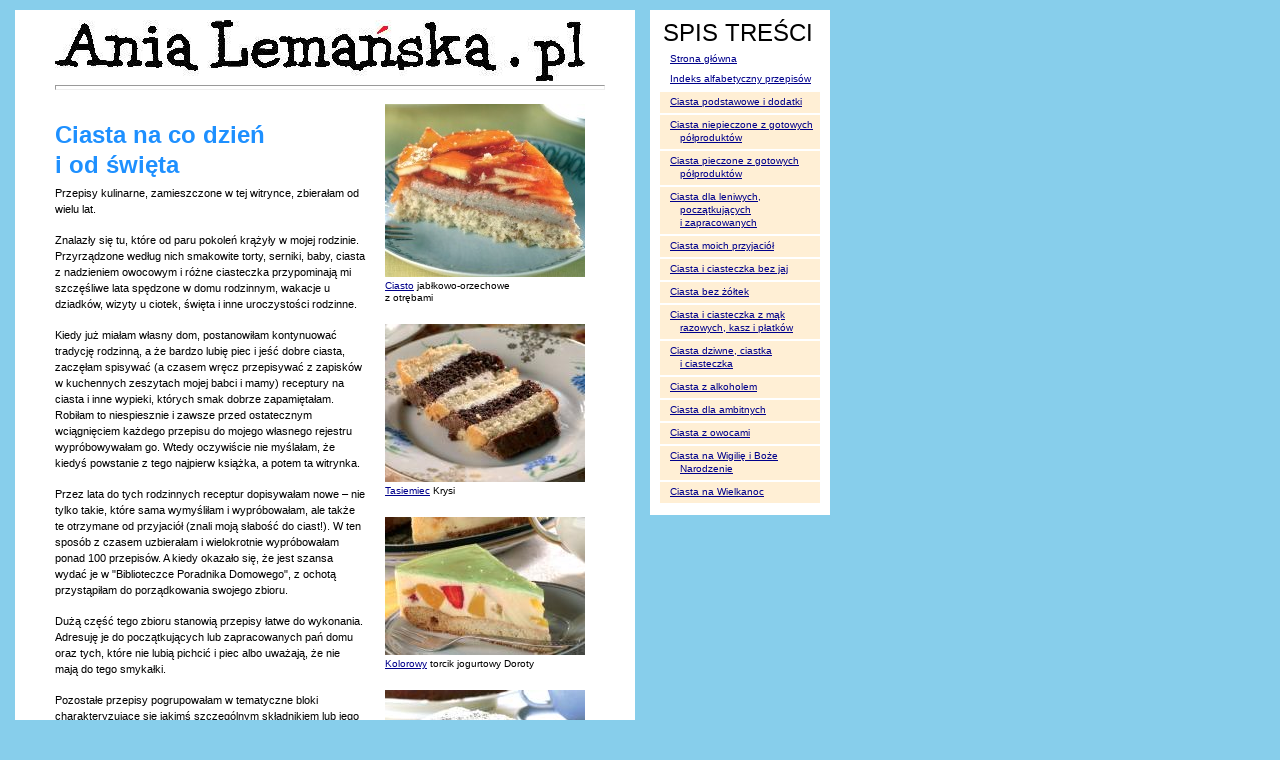

--- FILE ---
content_type: text/html
request_url: http://www.anialemanska.pl/
body_size: 39033
content:
<html>

<!-- header.asp -->

<head>

<title>
www.AniaLemanska.pl
</title>
<meta http-equiv="Content-Type" content="text/html; charset=utf-8">

<style type=text/css>
body
{
margin: 0px;
padding: 0px;
font-family: "Verdana", Sans-Serif;
font-weight: normal;
background-color: SkyBlue;
}
.main_box
{
position: absolute;
left: 15px;
top: 10px;
width: 620px;
font-size: 11px;
line-height: 16px;
}
.main_text_box
{
padding: 0px 30px 10px 40px;
background-color: White;
}
.main_bottom_box
{
height: 10px;
}
.menu_box
{
position: absolute;
left: 650px;
top: 10px;
width: 180px;
font-size: 10px;
line-height: 15px;
}
.menu_text_box
{
padding: 5px 10px 10px 10px;
background-color: White;
}
.menu_bottom_box
{
height: 10px;
}
.float_left
{
float: left;
margin: 5px 20px 10px 0px;
padding: 0px 0px 0px 0px;
text-align: left;
font-size: 90%;
line-height: 130%;
}
.float_right
{
float: right;
margin: 5px 0px 10px 20px;
padding: 0px 0px 0px 0px;
text-align: left;
font-size: 90%;
line-height: 130%;
}
.float_left_text
{
float: left;
margin: 5px 20px 10px 0px;
padding: 10px 10px 10px 10px;
text-align: left;
font-size: 90%;
border: Silver 3px solid;
}
.float_right_text
{
float: right;
margin: 5px 0px 10px 20px;
padding: 10px 10px 10px 10px;
font-size: 90%;
text-align: left;
border: Silver 3px solid;
}
.signature
{
text-align: right;
padding: 0px 40px 0px 0px;
}
.copyright
{
padding: 2px 0px 20px 0px;
font-size: 90%;
text-align: left;
color: Black;
}
a
{
font-family:"Verdana", Sans-Serif;
font-size: 100%;
color: DarkBlue;
cursor: pointer;
}
a:hover
{
color: Red;
}
p, table
{
margin: 0px 0px 0px 0px;
padding: 0px 0px 15px 0px;
font-family: Verdana, sans-serif;
font-size: 100%;
color: Black;
}
.hr_header
{
color: Silver;
height: 3px;
margin: 4px 0px 5px 0px;
}
.hr_footer
{
color: Silver;
height: 3px;
margin: 15px 0px 15px 0px;
}
h1
{
margin: 0px 0px 0px 0px;
padding: 5px 0px 5px 0px;
color: DodgerBlue;
font-size: 24px;
line-height: 30px;
font-weight: bold;
}
h4
{
margin: 0px 0px 0px 0px;
padding: 15px 0px 10px 0px;
color: MidnightBlue;
font-size: 150%;
font-weight: bold;
line-height: 110%;
}
h5
{
margin: 0px 0px 0px 0px;
padding: 15px 0px 10px 0px;
color: MidnightBlue;
font-size: 140%;
font-weight: normal;
line-height: 110%;
}
h6
{
margin: 0px 0px 0px 0px;
padding: 15px 0px 10px 0px;
color: MidnightBlue;
font-size: 90%;
line-height: 100%;
}
.hang
{
padding: 0px 0px 5px 20px;
text-indent: -10px;
line-height: 130%;
}
.podpis_do_lewej
{
margin: 3px 0px 0px 0px;
padding: 0px 0px 0px 0px;
font-size: 10px;
line-height: 12px;
font-weight: normal;
text-align: left;
}
.podpis_do_prawej
{
margin: 3px 0px 0px 0px;
padding: 0px 0px 0px 0px;
font-size: 10px;
line-height: 12px;
font-weight: normal;
text-align: right;
}
.dopisek
{
margin: 0px 0px 0px 0px;
padding: 0px 0px 5px 0px;
}
.zawartosc
{
margin: 8px 0px 8px 0px;
padding: 10px 10px 10px 30px;
background-color: Gold;
// border: solid thin DarkOrange;
}
.sklad
{
margin: 0px 0px 0px 0px;
padding: 10px 10px 10px 30px;
// background-color: LemonChiffon;
// border: solid thin DarkOrange;
}
.przepis
{
margin: 8px 0px 8px 0px;
padding: 10px 10px 10px 30px;
background-color: PeachPuff;
// border: solid thin DarkOrange;
}
</style>

</head>

<script language=javascript type="text/javascript">
var isIE = (window.ActiveXObject != undefined); // true, if IE; false otherwise
var timerResizeId = null;
var timerHideSubmenuId = null;
var flagWinSizeBodyBoxOn = false; // true id winSize_body_box is displayed
var submenuId = null;
//-------------------------
function showE(id, type) {
  var ptr = document.getElementById(id);
  if (!ptr) return;
  if (type) ptr.style.display = type;
  else ptr.style.display = 'block';
}
//-------------------------
function hideE(id) {
  var ptr = document.getElementById(id);
  if (!ptr) return;
  ptr.style.display = 'none';
}
//-------------------------
function hideSubmenu(id) {
  submenuId = id;
  if (timerHideSubmenuId) clearTimeout(timerHideSubmenuId);
  timerHideSubmenuId = setTimeout('hideE(\'' + id + '\')', 300);
}
//-------------------------
function showSubmenu(id) {
  if (timerHideSubmenuId) clearTimeout(timerHideSubmenuId);
  if (submenuId) hideE(submenuId);
  showE(id);
}
//-------------------------
function getCookieValue(n) {
  var v1=document.cookie.split(';');
  for(var i = 0; i < v1.length; i++) {
    var v2 = v1[i].split('=');
    v2[0] = v2[0].replace(/^\s+/g, '').replace(/\s+$/g, '').replace(/^\+/g, '');
    eval('var r = /^'+n+'/i;');
    if (v2[0].search(r) != -1) if (v2.length > 1) return unescape(v2[1]);
  }
  return '';
}
//-------------------------
function setCookieValue(cookieName, cookieValue, cookieExpiresTimeDays) {
  var cookiePresentValue = getCookieValue(cookieName);
  if (cookieExpiresTimeDays == null) document.cookie = cookieName + '=' + cookieValue;
  else {
    var cookieExpiresDate = new Date();
    cookieExpiresDate.setSeconds(cookieExpiresDate.getSeconds() + cookieExpiresTimeDays * 86400);
    document.cookie = cookieName + '=' + cookieValue + ';expires=' + cookieExpiresDate.toGMTString();
  }
}
//-------------------------
function getAndSetBgColor() {
  var bgcolor = getCookieValue('bgcolor');
  if (bgcolor) document.getElementById('body').style.backgroundColor = bgcolor;
}
//-------------------------
function setNewBgColor(bgcolor) {
  document.getElementById('body').style.backgroundColor = bgcolor;
  setCookieValue('bgcolor', bgcolor, 365 * 86400);
}
//-------------------------
function getWinSize() {
  // Get the window size and return winSize.width and winSize.height
  var winSizeTmp = {w1: 0, h1: 0, w2: 0, h2: 0};
  var winSize = {w: 0, h: 0};
  if (window.innerWidth && window.innerHeight) {
    winSizeTmp.w1 = window.innerWidth;
    winSizeTmp.h1 = window.innerHeight;
  }
  if (navigator.appName.indexOf("Microsoft") != -1) {
    winSizeTmp.w2 = document.body.offsetWidth;
    winSizeTmp.h2 = document.body.offsetHeight;
  }
  winSize.w = Math.max(winSizeTmp.w1, winSizeTmp.w2);
  winSize.h = Math.max(winSizeTmp.h1, winSizeTmp.h2);
  if (winSize.w == 0) winSize.w = 1000;
  if (winSize.h == 0) winSize.h = 600;
  return winSize;
}
//-------------------------
function onResize() {
  // Resize viewport (but no more often than 3 times per second)
  if (!flagWinSizeBodyBoxOn) return;
  if (timerResizeId) clearTimeout(timerResizeId);
  timerResizeId = setTimeout('resize()', 333);
}
//-------------------------
function resize() {
  // Change the size of map canvas
  document.getElementById("winSize_body_box").style.width = getWinSize().w + 'px';
  document.getElementById("winSize_body_box").style.height = getWinSize().h + 'px';
}
//-------------------------
function initialize() {
}
//-------------------------
</script>

<body id="body" onload="initialize()" onresize="onResize()">

<div id="winSize_body_box" style="display: none; position: absolute; z-index: 100; background-color: Yellow;">  <!-- winSize_body_box -->
</div>  <!-- /winSize_body_box -->

<div id="body_box"> <!-- body_box -->

<div class="main_box"> <!-- main_box -->
<div class="main_text_box"> <!-- main_text_box -->

<!-- website logo -->
<div style="margin: 0px; padding: 10px 0px 4px 0px; ">
<img src="./img/ania_lemanska_stinky_schoolbook_530.jpg">
<hr class="hr_header">
</div>
<!-- /website logo -->

<!-- /header.asp -->


<div style="float: right; margin: 5px 20px 0px 20px;"> <!-- obrazki pionowe -->

<div style="padding: 0px 0px 20px 0px;">
<img src="./img/ciasto_jablkowo_orzechowe_z_otrebami_200.jpg">
<div class="podpis_do_lewej">
<a href="./ciasto_jablkowo_orzechowe_z_otrebami.asp">Ciasto</a> jabłkowo-orzechowe
<br>z otrębami
</div>
</div>

<div style="padding: 0px 0px 20px 0px;">
<img src="./img/tasiemiec_krysi_200.jpg">
<div class="podpis_do_lewej">
<a href="./tasiemiec_krysi.asp">Tasiemiec</a> Krysi
</div>
</div>

<div style="padding: 0px 0px 20px 0px;">
<img src="./img/kolorowy_torcik_jogurtowy_doroty_200.jpg">
<div class="podpis_do_lewej">
<a href="./kolorowy_torcik_jogurtowy_doroty.asp">Kolorowy</a> torcik jogurtowy Doroty
</div>
</div>

<div style="padding: 0px 0px 20px 0px;">
<img src="./img/placek_marchewkowy_iwonki_200.jpg">
<div class="podpis_do_lewej">
<a href="./placek_marchewkowy_iwonki.asp">Placek</a> marchewkowy Iwonki
</div>
</div>

<!--
<div style="padding: 0px 0px 20px 0px;">
<img src="./img/ciemny_tort_winogronowo_serowy_200.jpg">
<div class="podpis_do_lewej">
<a href="./ciemny_tort_winogronowo_serowy.asp">Ciemny</a> tort winogronowo-serowy
</div>
</div>
-->

<!--
<div style="padding: 0px 0px 20px 0px;">
<img src="./img/gwiazdki_migdalowe_iwonki_200.jpg">
<div class="podpis_do_lewej">
Gwiazdki migdałowe
</div>
</div>
-->

</div>  <!-- /obrazki pionowe -->

<br>

<h1>
Ciasta na co dzień <nobr>i od święta</nobr>
</h1>

<p>
Przepisy kulinarne, zamieszczone w tej witrynce, zbierałam od wielu lat.
</p>

<p>
Znalazły się tu, które od paru pokoleń krążyły w mojej rodzinie. Przyrządzone według nich smakowite torty, serniki, baby, ciasta z nadzieniem owocowym i różne ciasteczka przypominają mi szczęśliwe lata spędzone w domu rodzinnym, wakacje u dziadków, wizyty u ciotek, święta i inne uroczystości rodzinne.
</p>

<p>
Kiedy już miałam własny dom, postanowiłam kontynuować tradycję rodzinną, a że bardzo lubię piec i jeść dobre ciasta, zaczęłam spisywać (a czasem wręcz przepisywać z zapisków w kuchennych zeszytach mojej babci i mamy) receptury na ciasta i inne wypieki, których smak dobrze zapamiętałam. Robiłam to niespiesznie i zawsze przed ostatecznym wciągnięciem każdego przepisu do mojego własnego rejestru wypróbowywałam go. Wtedy oczywiście nie myślałam, że kiedyś powstanie z tego najpierw książka, a potem ta witrynka.
</p>

<p>
Przez lata do tych rodzinnych receptur dopisywałam nowe &ndash; nie tylko takie, które sama wymyśliłam i wypróbowałam, ale także te otrzymane od przyjaciół (znali moją słabość do ciast!). W ten sposób z czasem uzbierałam i wielokrotnie wypróbowałam ponad 100 przepisów. A kiedy okazało się, że jest szansa wydać je w "Biblioteczce Poradnika Domowego", z ochotą przystąpiłam do porządkowania swojego zbioru.
</p>

<p>
Dużą część tego zbioru stanowią przepisy łatwe do wykonania. Adresuję je do początkujących lub zapracowanych pań domu oraz tych, które nie lubią pichcić i piec albo uważają, że nie mają do tego smykałki.
</p>

<div style="float: right; margin: 5px 20px 0px 20px;">
<table>
<tr>
<td>
<img src="./img/okladka_bpd_200801.jpg" style="border: 1px Silver solid;">
</td>
<td>
&nbsp; &nbsp;
</td>
<td>
<img src="./img/okladka_bpd_201001.jpg" style="border: 1px Silver solid;">
</td>
</tr>
<tr>
<td class="podpis_do_lewej">
Biblioteczka Poradnika
<br/>Domowego 01/2008
</td>
<td>
</td>
<td class="podpis_do_lewej">
Biblioteczka Poradnika
<br/>Domowego 01/2010
</td>
</tr>
</table>
</div>

<!--
<div style="float: right; margin: 5px 20px 0px 20px;">
<div>
<img src="./img/okladka_bpd_200801.jpg" style="border: 1px Silver solid;">
</div>
<div class="podpis_do_lewej">
Biblioteczka Poradnika
<br/>Domowego 01/2008
</div>
<div>
<img src="./img/okladka_bpd_201001.jpg" style="border: 1px Silver solid;">
</div>
<div class="podpis_do_lewej">
Biblioteczka Poradnika
<br/>Domowego 01/2010
</div>
</div>
-->

<p>
Pozostałe przepisy pogrupowałam w tematyczne bloki charakteryzujące się jakimś szczególnym składnikiem lub jego brakiem, np. ciasta bez jaj, dla dorosłych <nobr>(z alkoholem)</nobr>. Mam nadzieję, że ten porządek wyda się Państwu przejrzysty i praktyczny.
</p>

<p>
Przepisy z tej witryny zostały wcześniej opublikowane w "Biblioteczce Poradnika Domowego" w dwóch tomikach: "Ciasta na co dzień <nobr>i od</nobr> święta" (ukazał się w grudniu 2007) oraz "Ciasta na święta <nobr>i inne</nobr> okazje" (w grudniu 2009).
</p>

<p>
W sumie w witrynie jest teraz 131 przepisów.
</p>

<div>
Życzę udanych wypieków!
</div>

<div class="signature">
<i>
Anna Lemańska-Bajorek
</i>
<br/>
maj 2010
</div>


<!-- footer.asp -->

<hr class="hr_footer">

<span class="copyright">
Ostatnie zmiany w witrynie: 2015-08-26
<br/>Debiut online: 2009-09-05
<br/>Zdjęcia: Roman Andrasik
<br/>Tekst i aranżacja: Anna Lemańska-Bajorek
<br/>Konsultacja dietetyczna: dr Agata Wawrzyniak
<br/>Copyright &copy; Anna Lemańska-Bajorek 2009–2025
<br/>
<span id="mailbox1"></span>
</span>
<br/>
<br/>
<script type="text/javascript">
  var t = '<a href="ma' + 'ilto:' + ' Anna' + 'Lemanska' + '@' + 'neostrada' + '.' + 'pl' + '?subject=www.anialemanska.pl">' + 'Kontakt' + '</a>';
  var ptr = document.getElementById("mailbox1");
  ptr.innerHTML = t;
</script>

</div> <!-- /main_text_box -->
<div class="main_bottom_box">
</div>
</div> <!-- /main_box -->

<div class="menu_box">
<div class="menu_text_box">

<!-- spis tresci -->

<style type="text/css">
.menu
{
margin: 0px;
padding: 0px;
background-color: White;
font-size: 10px;
}
.submenu
{
position: absolute;
display: none;
left: -150px;
width: 160px;
background-color: White;
border: 1px Silver solid;
}
.submenu_text
{
padding: 10px 5px 10px 10px;
}
.submenu_hang
{
padding: 0px 0px 5px 20px;
text-indent: -10px;
line-height: 130%;
}
.menu_hang
{
margin: 2px 0px 2px 0px;
padding: 3px 5px 5px 20px;
text-indent: -10px;
line-height: 130%;
border: 0px Silver solid;
color: DarkBlue;
background-color: PapayaWhip;
}
</style>

<div style="padding: 10px 0px 10px 3px; background-color: White; font-size: 24px;">
SPIS TREŚCI
</div>

<div class="menu_hang" style="padding: 0px 0px 5px 20px; background-color: White;">
  <a href="./default.asp">
    Strona główna
  </a>
</div>

<div class="menu_hang" style="padding: 0px 0px 5px 20px; background-color: White;">
  <a href="./_indeks_alfabetyczny.asp">
    Indeks alfabetyczny przepisów
  </a>
</div>

<div class="menu" onmouseover="javascript:showSubmenu('aa');" onmouseout="javascript:hideSubmenu('aa');">
  <div id="aa" class="submenu" onmouseover="javascript:showE('aa');" onmouseout="javascript:hideE('a');">
    <div class="submenu_text">
      
<!-- CIASTA PODSTAWOWE I DODATKI -->

<div class="submenu_hang"><a href="./bezy.asp">Bezy</a></div>
<div class="submenu_hang"><a href="./biala_polewa.asp">Biała polewa</a></div>
<div class="submenu_hang"><a href="./bialy_lukier.asp">Biały lukier</a></div>
<div class="submenu_hang"><a href="./biszkopt_sposob_1.asp">Biszkopt &ndash sposób 1</a></div>
<div class="submenu_hang"><a href="./biszkopt_sposob_2.asp">Biszkopt &ndash sposób 2</a></div>
<div class="submenu_hang"><a href="./ciasto_kruche_francuskie.asp">Ciasto kruche francuskie</a></div>
<div class="submenu_hang"><a href="./galaretka_z_soku_owocowego.asp">Galaretka z soku owocowego</a></div>
<div class="submenu_hang"><a href="./krem_kefirowy.asp">Krem kefirowy</a></div>
<div class="submenu_hang"><a href="./krem_maslano_budyniowy.asp">Krem maślano-budyniowy</a></div>
<div class="submenu_hang"><a href="./krem_maslany_mojej_mamy.asp">Krem maślany mojej mamy</a></div>
<div class="submenu_hang"><a href="./krem_maslany_z_kasza_manna.asp">Krem maślany z kaszą manną</a></div>
<div class="submenu_hang"><a href="./krem_z_bitej_smietany.asp">Krem z bitej śmietany</a></div>
<div class="submenu_hang"><a href="./masa_budyniowa.asp">Masa budyniowa</a></div>
<div class="submenu_hang"><a href="./masa_kajmakowa.asp">Masa kajmakowa</a></div>
<div class="submenu_hang"><a href="./podstawowe_ciasto_kruche_cioci_Zosi.asp">Podstawowe ciasto kruche cioci Zosi</a></div>
<div class="submenu_hang"><a href="./podstawowe_ciasto_piaskowe.asp">Podstawowe ciasto piaskowe</a></div>
<div class="submenu_hang"><a href="./podstawowe_ciasto_polkruche.asp">Podstawowe ciasto półkruche</a></div>
<div class="submenu_hang"><a href="./polewa_czekoladowa.asp">Polewa czekoladowa</a></div>
<div class="submenu_hang"><a href="./poncz_do_tortow_biszkoptowych_i_piaskowych.asp">Poncz do tortów biszkoptowych <nobr>i piaskowych</nobr></a></div>

    </div>
  </div>
  <div class="menu_hang">
    <a href="./_ciasta_podstawowe_i_dodatki.asp">
      Ciasta podstawowe <nobr>i dodatki</nobr>
    </a>
  </div>
</div>

<div class="menu" onmouseover="javascript:showSubmenu('bb');" onmouseout="javascript:hideSubmenu('bb');">
  <div id="bb" class="submenu" onmouseover="javascript:showE('bb');" onmouseout="javascript:hideE('bb');">
    <div class="submenu_text">
      
<!-- CIASTA NIEPIECZONE Z GOTOWYCH PÓŁPRODUKTÓW -->

<div class="submenu_hang"><a href="./biszkoptowe_z_jablkami.asp">Biszkoptowe z jabłkami</a></div>
<div class="submenu_hang"><a href="./ciasto_z_owocami_Zosi.asp">Ciasto z owocami Zosi</a></div>
<div class="submenu_hang"><a href="./ciemny_tort_winogronowo_serowy.asp">Ciemny tort winogronowo-serowy</a></div>
<div class="submenu_hang"><a href="./duzy_tort_w_paski.asp">Duży tort w paski</a></div>
<div class="submenu_hang"><a href="./kolorowy_tort_pani_Janiny.asp">Kolorowy tort pani Janiny</a></div>
<div class="submenu_hang"><a href="./mazurek_orzechowy_na_waflu.asp">Mazurek orzechowy na waflu</a></div>
<div class="submenu_hang"><a href="./mazurek_figowo_sliwkowy_na_waflach.asp">Mazurek figowo-śliwkowy na waflach</a></div>
<div class="submenu_hang"><a href="./mrozony_tort_truskawkowy.asp">Mrożony tort truskawkowy</a></div>
<div class="submenu_hang"><a href="./ptasie_mleczko_z_brzoskwiniami.asp">Ptasie mleczko z brzoskwiniami</a></div>
<div class="submenu_hang"><a href="./rolada_wegierska_pani_Barbary.asp">Rolada węgierska pani Barbary</a></div>
<div class="submenu_hang"><a href="./torcik_waflowy_z_chalwa.asp">Torcik waflowy z chałwą</a></div>

    </div>
  </div>
  <div class="menu_hang">
    <a href="./_ciasta_niepieczone_z_gotowych_polproduktow.asp">Ciasta niepieczone <nobr>z gotowych</nobr> półproduktów
    </a>
  </div>
</div>

<div class="menu" onmouseover="javascript:showSubmenu('cc');" onmouseout="javascript:hideSubmenu('cc');">
  <div id="cc" class="submenu" onmouseover="javascript:showE('cc');" onmouseout="javascript:hideE('cc');">
    <div class="submenu_text">
      
<!-- CIASTA PIECZONE Z GOTOWYCH PÓŁPRODUKTÓW -->

<div class="submenu_hang"><a href="./japonska_szarlotka_z_gotowego_suchego_maku_mielonego.asp">Japońska szarlotka z gotowego suchego maku mielonego</a></div>
<div class="submenu_hang"><a href="./kruchy_placek_z_gotowej_masy_makowej.asp">Kruchy placek z gotowej masy makowej</a></div>
<div class="submenu_hang"><a href="./tort_makowy_cioci_Zosi_z_gotowej_masy_makowej.asp">Tort makowy cioci Zosi z gotowej masy makowej</a></div>
<div class="submenu_hang"><a href="./szarlotka_mojej_mamy.asp">Szarlotka mojej mamy</a></div>

    </div>
  </div>
  <div class="menu_hang">
    <a href="./_ciasta_pieczone_z_gotowych_polproduktow.asp">
      Ciasta pieczone <nobr>z gotowych</nobr> półproduktów
    </a>
  </div>
</div>

<div class="menu" onmouseover="javascript:showSubmenu('dd');" onmouseout="javascript:hideSubmenu('dd');">
  <div id="dd" class="submenu" onmouseover="javascript:showE('dd');" onmouseout="javascript:hideE('dd');">
    <div class="submenu_text">
      
<!-- CIASTA DLA LENIWYCH, POCZĄTKUJĄCYCH I ZAPRACOWANYCH -->

<div class="submenu_hang"><a href="./ciasto_drozdzowe_babci_Gieni.asp">Ciasto drożdżowe babci Gieni</a></div>
<div class="submenu_hang"><a href="./ciasto_piaskowe_cioci_Anity.asp">Ciasto piaskowe cioci Anity</a></div>
<div class="submenu_hang"><a href="./ciasto_z_latka_pani_Barbary.asp">Ciasto z łatką pani Barbary</a></div>
<div class="submenu_hang"><a href="./cynamonowy_miodownik_z_suszonymi_sliwkami.asp">Cynamonowy miodownik z suszonymi śliwkami</a></div>
<div class="submenu_hang"><a href="./mazurek_mojej_mamy_ze_sliwkami_w_czekoladzie.asp">Mazurek mojej mamy ze śliwkami w czekoladzie</a></div>
<div class="submenu_hang"><a href="./sernik.asp">Sernik</a></div>
<div class="submenu_hang"><a href="./tani_piernik_zydowski_babci_Waci.asp">Tani piernik żydowski babci Waci</a></div>
<div class="submenu_hang"><a href="./tarta_orzechowa_z_jablkami_lub_ze_sliwkami.asp">Tarta orzechowa z jabłkami lub ze śliwkami</a></div>

    </div>
  </div>
  <div class="menu_hang">
    <a href="./_ciasta_dla_leniwych_poczatkujacych_i_zapracowanych.asp">
      Ciasta dla leniwych, początkujących <nobr>i zapracowanych</nobr>
    </a>
  </div>
</div>

<div class="menu" onmouseover="javascript:showSubmenu('ee');" onmouseout="javascript:hideSubmenu('ee');">
  <div id="ee" class="submenu" onmouseover="javascript:showE('ee');" onmouseout="javascript:hideE('ee');">
    <div class="submenu_text">
      
<!-- CIASTA MOICH PRZYJACIÓŁ -->

<div class="submenu_hang"><a href="./gwiazdki_migdalowe_iwonki.asp">Gwiazdki migdałowe Iwonki</a></div>
<div class="submenu_hang"><a href="./placek_marchewkowy_iwonki.asp">Placek marchewkowy Iwonki</a></div>
<div class="submenu_hang"><a href="./ciasto_tutti_frutti_malgosi.asp">Ciasto tutti-frutti Małgosi</a></div>
<div class="submenu_hang"><a href="./tarta_brzoskwiniowo_migdalowa_z_galaretka_mojej_mamy.asp">Tarta brzoskwiniowo-migdałowa z galaretką mojej mamy</a></div>
<div class="submenu_hang"><a href="./piernik_przekladany_lilki.asp">Piernik przekładany Lilki</a></div>
<div class="submenu_hang"><a href="./tasiemiec_krysi.asp">Tasiemiec Krysi</a></div>
<div class="submenu_hang"><a href="./wiewiorka_cioci_hani.asp">Wiewiórka cioci Hani</a></div>
<div class="submenu_hang"><a href="./keks_mamy_marysi.asp">Keks mamy Marysi</a></div>

    </div>
  </div>
  <div class="menu_hang">
    <a href="./_ciasta_moich_przyjaciol.asp">
      Ciasta moich przyjaciół
    </a>
  </div>
</div>

<div class="menu" onmouseover="javascript:showSubmenu('ff');" onmouseout="javascript:hideSubmenu('ff');">
  <div id="ff" class="submenu" onmouseover="javascript:showE('ff');" onmouseout="javascript:hideE('ff');">
    <div class="submenu_text">
      
<!-- CIASTA I CIASTECZKA BEZ JAJ -->

<div class="submenu_hang"><a href="./keks_cynamonowy_z_suszonych_owocow.asp">Keks cynamonowy z suszonych owoców</a></div>
<div class="submenu_hang"><a href="./kolorowy_torcik_jogurtowy_doroty.asp">Kolorowy torcik jogurtowy Doroty</a></div>
<div class="submenu_hang"><a href="./przekladaniec_migdalowo_czekoladowy.asp">Przekładaniec migdałowo-czekoladowy</a></div>
<div class="submenu_hang"><a href="./rogaliki_orzechowe_babci_gieni.asp">Rogaliki orzechowe babci Gieni</a></div>
<div class="submenu_hang"><a href="./murzynek_z_orzechami.asp">Murzynek z orzechami</a></div>
<div class="submenu_hang"><a href="./sernik_z_kakaowym_ciastem.asp">Sernik z kakaowym ciastem</a></div>
<div class="submenu_hang"><a href="./tort_rosyjski_pani_barbary.asp">Tort rosyjski pani Barbary</a></div>

    </div>
  </div>
  <div class="menu_hang">
    <a href="./_ciasta_i_ciasteczka_bez_jaj.asp">
      Ciasta i ciasteczka <nobr>bez jaj</nobr>
    </a>
  </div>
</div>

<!--
Tu były ciasta i ciasteczka z jajami
-->

<div class="menu" onmouseover="javascript:showSubmenu('hh');" onmouseout="javascript:hideSubmenu('hh');">
  <div id="hh" class="submenu" onmouseover="javascript:showE('hh');" onmouseout="javascript:hideE('hh');">
    <div class="submenu_text">
      
<!-- CIASTA BEZ ŻÓŁTEK -->

<div class="submenu_hang"><a href="./ciasto_orzechowe_krzysia.asp">Ciasto orzechowe Krzysia</a></div>
<div class="submenu_hang"><a href="./sernik_czekoladowy_na_drozdzowym_spodzie.asp">Sernik czekoladowy na drożdżowym spodzie</a></div>
<div class="submenu_hang"><a href="./tort_bezowo_kawowy_mrozony.asp">Tort bezowo-kawowy mrożony</a></div>
<div class="submenu_hang"><a href="./tort_orzechowy_makaronikowy_z_kremem_kefirowym.asp">Tort orzechowy makaronikowy z kremem kefirowym</a></div>
<div class="submenu_hang"><a href="./keks_na_bialkach.asp">Keks na białkach</a></div>

    </div>
  </div>
  <div class="menu_hang">
    <a href="./_ciasta_bez_zoltek.asp">
      Ciasta bez żółtek
    </a>
  </div>
</div>

<div class="menu" onmouseover="javascript:showSubmenu('ii');" onmouseout="javascript:hideSubmenu('ii');">
  <div id="ii" class="submenu" onmouseover="javascript:showE('ii');" onmouseout="javascript:hideE('ii');">
    <div class="submenu_text">
      
<!-- CIASTA i CIASTECZKA Z MĄK RAZOWYCH, KASZ I PŁATKÓW -->

<div class="submenu_hang"><a href="./babka_pijaczka_babci_krysi.asp">Babka pijaczka babci Krysi</a></div>
<div class="submenu_hang"><a href="./ciasteczka_owsiane.asp">Ciasteczka owsiane</a></div>
<div class="submenu_hang"><a href="./ciasto_bakaliowe_z_platkow_owsianych_marysi.asp">Ciasto bakaliowe z płatków owsianych Marysi</a></div>
<div class="submenu_hang"><a href="./ciasto_jablkowo_orzechowe_z_otrebami.asp">Ciasto jabłkowo-orzechowe z otrębami</a></div>
<div class="submenu_hang"><a href="./ciasto_razowo_sojowe.asp">Ciasto razowo-sojowe</a></div>
<div class="submenu_hang"><a href="./kruche_babeczki_z_masa_makaronikowa.asp">Kruche babeczki z masą makaronikową</a></div>
<div class="submenu_hang"><a href="./szarlotka_z_platkow_kukurydzianych_pani_barbary.asp">Szarlotka z płatków kukurydzianych pani Barbary</a></div>
<div class="submenu_hang"><a href="./torcik_z_maki_gryczanej.asp">Torcik z mąki gryczanej</a></div>
<div class="submenu_hang"><a href="./tort_z_orzechow_i_chleba_razowego.asp">Tort z orzechów i chleba razowego</a></div>

    </div>
  </div>
  <div class="menu_hang">
    <a href="./_ciasta_i_ciasteczka_z_mak_razowych_kasz_i_platkow.asp">
      Ciasta <nobr>i ciasteczka</nobr> <nobr>z mąk</nobr> razowych, kasz <nobr>i płatków</nobr>
    </a>
  </div>
</div>

<div class="menu" onmouseover="javascript:showSubmenu('jj');" onmouseout="javascript:hideSubmenu('jj');">
  <div id="jj" class="submenu" onmouseover="javascript:showE('jj');" onmouseout="javascript:hideE('jj');">
    <div class="submenu_text">
      
<!-- CIASTA DZIWNE, CIASTKA I CIASTECZKA -->

<div class="submenu_hang"><a href="./chusteczki_z_owocami.asp">Chusteczki z owocami</a></div>
<div class="submenu_hang"><a href="./ciasteczka_krucho_drozdzowe_cioci_mareczki.asp">Ciasteczka krucho-drożdżowe cioci Mareczki</a></div>
<div class="submenu_hang"><a href="./ciastka_kokosowe_z_maszynki_pani_barbary.asp">Ciastka kokosowe z maszynki pani Barbary</a></div>
<div class="submenu_hang"><a href="./daktylowiec.asp">Daktylowiec</a></div>
<div class="submenu_hang"><a href="./francuskie_ciastka_z_owocami.asp">Francuskie ciastka z owocami</a></div>
<div class="submenu_hang"><a href="./kakaowe_polksiezyce.asp">Kakaowe półksiężyce</a></div>
<div class="submenu_hang"><a href="./pierniczki_ze_slaska.asp">Pierniczki ze Śląska</a></div>
<div class="submenu_hang"><a href="./piernik_wegetarianski_chlebek_bakaliowy.asp">Piernik wegetariański (chlebek bakaliowy)</a></div>
<div class="submenu_hang"><a href="./wiele_roznych_ciasteczek_z_jednego_ciasta_na_choinke.asp">Wiele różnych ciasteczek z jednego ciasta na choinkę</a></div>

    </div>
  </div>
  <div class="menu_hang">
    <a href="./_ciasta_dziwne_ciastka_i_ciasteczka.asp">
      Ciasta dziwne, ciastka <nobr>i ciasteczka</nobr>
    </a>
  </div>
</div>

<div class="menu" onmouseover="javascript:showSubmenu('kk');" onmouseout="javascript:hideSubmenu('kk');">
  <div id="kk" class="submenu" onmouseover="javascript:showE('kk');" onmouseout="javascript:hideE('kk');">
    <div class="submenu_text">
      
<!-- CIASTA Z ALKOHOLEM -->

<div class="submenu_hang"><a href="./tort_orzechowo_kawowy_z_morelami.asp">Tort orzechowo-kawowy z morelami</a></div>
<div class="submenu_hang"><a href="./tort_wisniowy_joanny.asp">Tort wiśniowy Joanny</a></div>

    </div>
  </div>
  <div class="menu_hang">
    <a href="./_ciasta_z_alkoholem.asp">
      Ciasta <nobr>z alkoholem</nobr>
    </a>
  </div>
</div>

<div class="menu" onmouseover="javascript:showSubmenu('ll');" onmouseout="javascript:hideSubmenu('ll');">
  <div id="ll" class="submenu" onmouseover="javascript:showE('ll');" onmouseout="javascript:hideE('ll');">
    <div class="submenu_text">
      
<!-- CIASTA DLA AMBITNYCH -->

<div class="submenu_hang"><a href="./jasna_rolada_z_nadzieniem_jablkowym.asp">Jasna rolada z nadzieniem jabłkowym</a></div>
<div class="submenu_hang"><a href="./pakowaniec_drozdzowy_swiateczny.asp">Pakowaniec drożdżowy świąteczny</a></div>
<div class="submenu_hang"><a href="./strudel_z_jablkami.asp">Strudel z jabłkami</a></div>
<div class="submenu_hang"><a href="./tort_ananasowy_babci_gieni.asp">Tort ananasowy babci Gieni</a></div>

    </div>
  </div>
  <div class="menu_hang">
    <a href="./_ciasta_dla_ambitnych.asp">
      Ciasta <nobr>dla ambitnych</nobr>
    </a>
  </div>
</div>

<div class="menu" onmouseover="javascript:showSubmenu('mm');" onmouseout="javascript:hideSubmenu('mm');">
  <div id="mm" class="submenu" onmouseover="javascript:showE('mm');" onmouseout="javascript:hideE('mm');">
    <div class="submenu_text">
      
<!-- CIASTA Z OWOCAMI -->

<div class="submenu_hang"><a href="./biszkoptowe_z_jablkami.asp">Biszkoptowe z jabłkami</a></div>
<div class="submenu_hang"><a href="./ciasto_jablkowo_orzechowe_z_otrebami.asp">Ciasto jabłkowo-orzechowe z otrębami</a></div>
<div class="submenu_hang"><a href="./ciasto_pod_rozowa_pianka_mamy_ani.asp">Ciasto pod różową pianką mamy Ani</a></div>
<div class="submenu_hang"><a href="./ciasto_z_owocami_Zosi.asp">Ciasto z owocami Zosi</a></div>
<div class="submenu_hang"><a href="./ciasto_z_rabarbarem.asp">Ciasto z rabarbarem</a></div>
<div class="submenu_hang"><a href="./ciasto_ze_sliwkami_i_kremem_karpatkowym.asp">Ciasto ze śliwkami i kremem karpatkowym</a></div>
<div class="submenu_hang"><a href="./ciemny_tort_winogronowo_serowy.asp">Ciemny tort winogronowo-serowy</a></div>
<div class="submenu_hang"><a href="./francuskie_ciastka_z_owocami.asp">Francuskie ciastka z owocami</a></div>
<div class="submenu_hang"><a href="./japonska_szarlotka_z_gotowego_suchego_maku_mielonego.asp">Japońska szarlotka z gotowego suchego maku mielonego</a></div>

<div class="submenu_hang"><a href="./jasna_rolada_z_nadzieniem_jablkowym.asp">Jasna rolada z nadzieniem jabłkowym</a></div>
<div class="submenu_hang"><a href="./kolorowy_torcik_jogurtowy_doroty.asp">Kolorowy torcik jogurtowy Doroty</a></div>
<div class="submenu_hang"><a href="./kolorowy_tort_pani_Janiny.asp">Kolorowy tort pani Janiny</a></div>
<div class="submenu_hang"><a href="./latwe_ciasto_drozdzowe_z_kisielem_morelowym.asp">Łatwe ciasto drożdżowe z kisielem morelowym</a></div>
<div class="submenu_hang"><a href="./mrozony_tort_truskawkowy.asp">Mrożony tort truskawkowy</a></div>
<div class="submenu_hang"><a href="./ogrodek_z_gruszkami_i_truskawkami.asp">Ogródek z gruszkami i truskawkami</a></div>
<div class="submenu_hang"><a href="./placek_drozdzowy_serowo_jablkowy.asp">Placek drożdżowy serowo-jabłkowy</a></div>
<div class="submenu_hang"><a href="./placek_z_agrestem.asp">Placek z agrestem</a></div>
<div class="submenu_hang"><a href="./ptasie_mleczko_z_brzoskwiniami.asp">Ptasie mleczko z brzoskwiniami</a></div>
<div class="submenu_hang"><a href="./sernik_z_truskawkami.asp">Sernik z truskawkami</a></div>
<div class="submenu_hang"><a href="./strudel_z_jablkami.asp">Strudel z jabłkami</a></div>
<div class="submenu_hang"><a href="./studnia_z_truskawkami_przyszywanej_babci_krysi.asp">Studnia z truskawkami przyszywanej babci Krysi</a></div>
<div class="submenu_hang"><a href="./szarlotka_cioci_luli.asp">Szarlotka cioci Luli</a></div>
<div class="submenu_hang"><a href="./szarlotka_mamy_lilki.asp">Szarlotka mamy Lilki</a></div>
<div class="submenu_hang"><a href="./szarlotka_mojej_mamy.asp">Szarlotka mojej mamy</a></div>
<div class="submenu_hang"><a href="./szarlotka_z_platkow_kukurydzianych_pani_barbary.asp">Szarlotka z płatków kukurydzianych pani Barbary</a></div>
<div class="submenu_hang"><a href="./tarta_brzoskwiniowo_migdalowa_z_galaretka_mojej_mamy.asp">Tarta brzoskwiniowo-migdałowa z galaretką mojej mamy</a></div>
<div class="submenu_hang"><a href="./tarta_orzechowa_z_jablkami_lub_ze_sliwkami.asp">Tarta orzechowa z jabłkami lub ze śliwkami</a></div>
<div class="submenu_hang"><a href="./tarta_piaskowa_z_kremem_cytrynowym_i_owocami.asp">Tarta piaskowa z kremem cytrynowym i owocami</a></div>
<div class="submenu_hang"><a href="./tarta_razowa_ze_sliwkami_i_glazura_morelowa.asp">Tarta razowa ze śliwkami i glazurą morelową</a></div>
<div class="submenu_hang"><a href="./tarta_z_wisniami_sliwkami_lub_jagodami.asp">Tarta z wiśniami śliwkami lub jagodami</a></div>
<div class="submenu_hang"><a href="./torcik_jogurtowy_z_truskawkami_lub_malinami.asp">Torcik jogurtowy z truskawkami lub malinami</a></div>
<div class="submenu_hang"><a href="./tort_ananasowy_babci_gieni.asp">Tort ananasowy babci Gieni</a></div>
<div class="submenu_hang"><a href="./tort_bananowy.asp">Tort bananowy</a></div>
<div class="submenu_hang"><a href="./tort_orzechowo_kawowy_z_morelami.asp">Tort orzechowo-kawowy z morelami</a></div>
<div class="submenu_hang"><a href="./tort_owocowy_mojej_mamy.asp">Tort owocowy mojej mamy</a></div>
<div class="submenu_hang"><a href="./tort_pawlowej.asp">Tort Pawłowej</a></div>
<div class="submenu_hang"><a href="./tort_wisniowy_joanny.asp">Tort wiśniowy Joanny</a></div>
<div class="submenu_hang"><a href="./wiewiorka_cioci_hani.asp">Wiewiórka cioci Hani</a></div>

    </div>
  </div>
  <div class="menu_hang">
    <a href="./_ciasta_z_owocami.asp">
      Ciasta z owocami
    </a>
  </div>
</div>

<div class="menu" onmouseover="javascript:showSubmenu('nn');" onmouseout="javascript:hideSubmenu('nn');">
  <div id="nn" class="submenu" onmouseover="javascript:showE('nn');" onmouseout="javascript:hideE('nn');">
    <div class="submenu_text">
      
<!-- CIASTA NA WIGILIĘ I BOŻE NARODZENIE -->

<div class="submenu_hang"><a href="./babka_piaskowa_mojej_mamy.asp">Babka piaskowa mojej mamy</a></div>
<div class="submenu_hang"><a href="./bakaliowiec_dojrzewajacy.asp">Bakaliowiec dojrzewający</a></div>
<div class="submenu_hang"><a href="./ciasto_czekoladowo_orzechowe.asp">Ciasto czekoladowo-orzechowe</a></div>
<div class="submenu_hang"><a href="./ciasto_serowo_miodowe.asp">Ciasto serowo-miodowe</a></div>
<div class="submenu_hang"><a href="./latwy_niezawodny_keks_cioci_zosi.asp">Łatwy niezawodny keks cioci Zosi</a></div>
<div class="submenu_hang"><a href="./latwy_piernik_zydowski.asp">Łatwy piernik żydowski</a></div>
<div class="submenu_hang"><a href="./piernik_adwentowy_pani_barbary.asp">Piernik adwentowy pani Barbary</a></div>
<div class="submenu_hang"><a href="./stefanka.asp">Stefanka</a></div>
<div class="submenu_hang"><a href="./tort_czekoladowy_z_kremem_pomaranczowym.asp">Tort czekoladowy z kremem pomarańczowym</a></div>
<div class="submenu_hang"><a href="./tort_kokosowy_mamy_aliny.asp">Tort kokosowy mamy Aliny</a></div>
<div class="submenu_hang"><a href="./tort_orzechowy_z_kremem_kawowym.asp">Tort orzechowy z kremem kawowym</a></div>
<div class="submenu_hang"><a href="./wieniec_drozdzowy_z_gotowa_masa_makowa.asp">Wieniec drożdżowy z gotową masą makową</a></div>

    </div>
  </div>
  <div class="menu_hang">
    <a href="./_ciasta_na_wigilie_i_boze_narodzenie.asp">
      Ciasta na Wigilię i Boże Narodzenie
    </a>
  </div>
</div>

<div class="menu" onmouseover="javascript:showSubmenu('oo');" onmouseout="javascript:hideSubmenu('oo');">
  <div id="oo" class="submenu" onmouseover="javascript:showE('oo');" onmouseout="javascript:hideE('oo');">
    <div class="submenu_text">
      
<!-- CIASTA NA WIELKANOC -->

<div class="submenu_hang"><a href="./ciasto_z_kajmakiem_zosi.asp">Ciasto z kajmakiem Zosi</a></div>
<div class="submenu_hang"><a href="./latwa_babka_cytrynowa.asp">Łatwa babka cytrynowa</a></div>
<div class="submenu_hang"><a href="./mazurek_cyganski.asp">Mazurek cygański</a></div>
<div class="submenu_hang"><a href="./mazurek_czekoladowo_bakaliowy.asp">Mazurek czekoladowo-bakaliowy</a></div>
<div class="submenu_hang"><a href="./mazurek_figowo_sliwkowy_na_waflach.asp">Mazurek figowo-śliwkowy na waflach</a></div>
<div class="submenu_hang"><a href="./mazurek_kokosowo_orzechowy_ani_i_kuby.asp">Mazurek kokosowo orzechowy Ani i Kuby</a></div>
<div class="submenu_hang"><a href="./mazurek_marcepanowy_z_kiwi.asp">Mazurek marcepanowy z kiwi</a></div>
<div class="submenu_hang"><a href="./mazurek_mojej_mamy_ze_sliwkami_w_czekoladzie.asp">Mazurek mojej mamy ze śliwkami w czekoladzie</a></div>
<div class="submenu_hang"><a href="./mazurek_orzechowy_na_waflu.asp">Mazurek orzechowy na waflu</a></div>
<div class="submenu_hang"><a href="./mazurek_pomaranczowy_cioci_anity.asp">Mazurek pomarańczowy cioci Anity</a></div>
<div class="submenu_hang"><a href="./mazurek_z_kajmakiem_kawowym_i_migdalami.asp">Mazurek z kajmakiem kawowym i migdałami</a></div>
<div class="submenu_hang"><a href="./napoleonki_pani_barbary.asp">Napoleonki pani Barbary</a></div>
<div class="submenu_hang"><a href="./nugat_orzechowy.asp">Nugat orzechowy</a></div>
<div class="submenu_hang"><a href="./ogrodek_czekoladowo_bakaliowy_z_likierem_pomaranczowym.asp">Ogródek czekoladowo-bakaliowy z likierem pomarańczowym</a></div>
<div class="submenu_hang"><a href="./sernik_marmurkowy.asp">Sernik marmurkowy</a></div>
<div class="submenu_hang"><a href="./sniezny_kopiec.asp">Śnieżny kopiec</a></div>
<div class="submenu_hang"><a href="./torcik_na_biszkoptach_z_ajerkoniakiem.asp">Torcik na biszkoptach z ajerkoniakiem</a></div>
<div class="submenu_hang"><a href="./tort_smietankowy_mamy_zdziska.asp">Tort śmietankowy mamy Zdziśka</a></div>

    </div>
  </div>
  <div class="menu_hang">
    <a href="./_ciasta_na_wielkanoc.asp">
      Ciasta na Wielkanoc
    </a>
  </div>
</div>

</div>
</div>

</div> <!-- /body_box -->

</body>

<!-- google analytics -->
<script type="text/javascript">
var gaJsHost = (("https:" == document.location.protocol) ? "https://ssl." : "http://www.");
document.write(unescape("%3Cscript src='" + gaJsHost + "google-analytics.com/ga.js' type='text/javascript'%3E%3C/script%3E"));
</script>
<script type="text/javascript">
try {
var pageTracker = _gat._getTracker("UA-10735117-4");
pageTracker._trackPageview();
} catch(err) {}
</script>
<!-- /google analytics -->

<!-- /footer.asp -->

</html>
